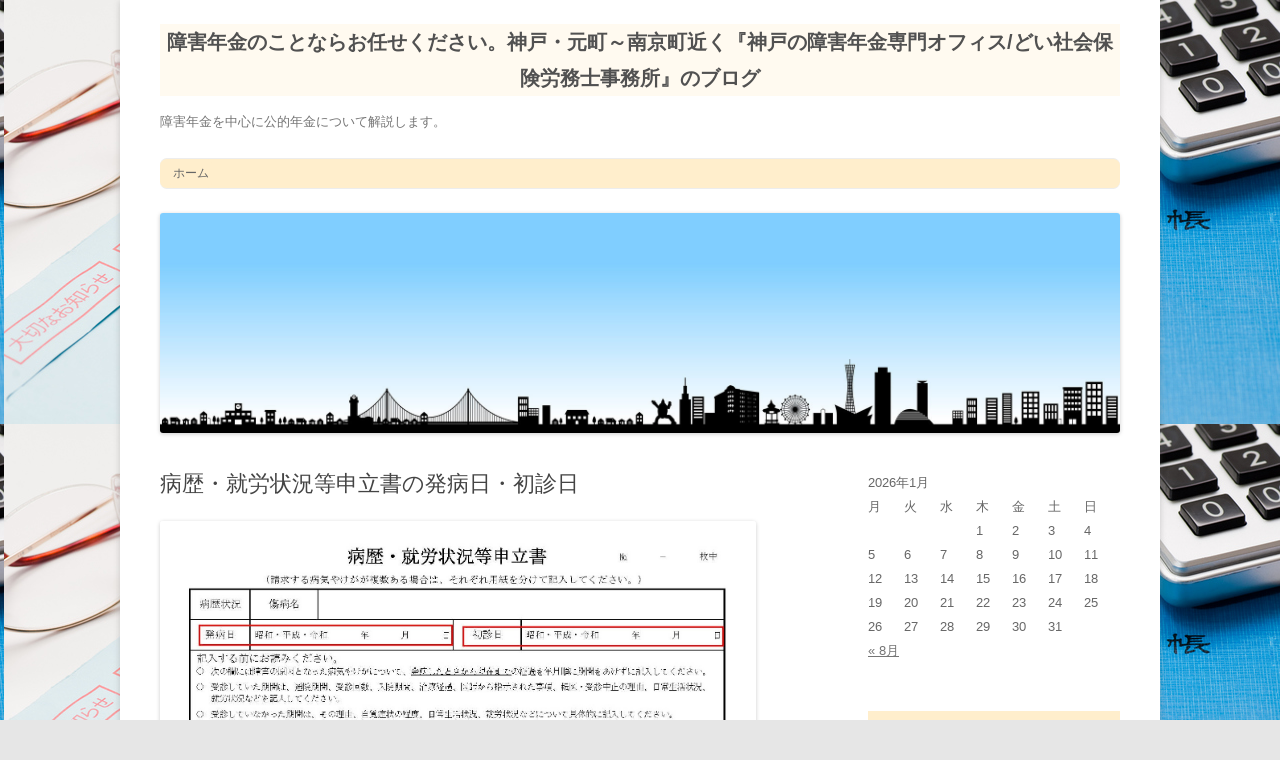

--- FILE ---
content_type: text/html; charset=UTF-8
request_url: https://nenkin-master.jp/blog/?p=36911
body_size: 58357
content:
<!DOCTYPE html>
<!--[if IE 7]>
<html class="ie ie7" dir="ltr" lang="ja" prefix="og: https://ogp.me/ns#">
<![endif]-->
<!--[if IE 8]>
<html class="ie ie8" dir="ltr" lang="ja" prefix="og: https://ogp.me/ns#">
<![endif]-->
<!--[if !(IE 7) | !(IE 8)  ]><!-->
<html dir="ltr" lang="ja" prefix="og: https://ogp.me/ns#">
<!--<![endif]-->
<head>
<meta charset="UTF-8" />	
<meta name="viewport" content="width=device-width, initial-scale=1.0" >
<title>病歴・就労状況等申立書の発病日・初診日 | 障害年金のことならお任せください。神戸・元町～南京町近く『神戸の障害年金専門オフィス/どい社会保険労務士事務所』のブログ</title>
<link rel="profile" href="http://gmpg.org/xfn/11" />
<link rel="pingback" href="https://nenkin-master.jp/blog/xmlrpc.php" />
<!--[if lt IE 9]>
<script src="https://nenkin-master.jp/blog/wp-content/themes/twentytwelve/js/html5.js" type="text/javascript"></script>
<![endif]-->

		<!-- All in One SEO 4.9.3 - aioseo.com -->
	<meta name="description" content="病歴・就労状況等申立書の発病日・初診日の欄には、診断書の②傷病の発生年月日及び ③①のため初めて医師の診療を受" />
	<meta name="robots" content="max-image-preview:large" />
	<meta name="author" content="土居 浩三"/>
	<meta name="keywords" content="発病日,初診日" />
	<link rel="canonical" href="https://nenkin-master.jp/blog/archives/36911" />
	<meta name="generator" content="All in One SEO (AIOSEO) 4.9.3" />
		<meta property="og:locale" content="ja_JP" />
		<meta property="og:site_name" content="障害年金のことならお任せください。神戸・元町～南京町近く『神戸の障害年金専門オフィス/どい社会保険労務士事務所』のブログ / 障害年金を中心に公的年金について解説します。" />
		<meta property="og:type" content="article" />
		<meta property="og:title" content="病歴・就労状況等申立書の発病日・初診日 | 障害年金のことならお任せください。神戸・元町～南京町近く『神戸の障害年金専門オフィス/どい社会保険労務士事務所』のブログ" />
		<meta property="og:description" content="病歴・就労状況等申立書の発病日・初診日の欄には、診断書の②傷病の発生年月日及び ③①のため初めて医師の診療を受" />
		<meta property="og:url" content="https://nenkin-master.jp/blog/archives/36911" />
		<meta property="article:published_time" content="2020-10-14T03:16:40+00:00" />
		<meta property="article:modified_time" content="2020-10-16T04:26:50+00:00" />
		<meta property="article:author" content="https://www.facebook.com/nenkin.master" />
		<meta name="twitter:card" content="summary" />
		<meta name="twitter:title" content="病歴・就労状況等申立書の発病日・初診日 | 障害年金のことならお任せください。神戸・元町～南京町近く『神戸の障害年金専門オフィス/どい社会保険労務士事務所』のブログ" />
		<meta name="twitter:description" content="病歴・就労状況等申立書の発病日・初診日の欄には、診断書の②傷病の発生年月日及び ③①のため初めて医師の診療を受" />
		<meta name="twitter:creator" content="@nenkin_master" />
		<script type="application/ld+json" class="aioseo-schema">
			{"@context":"https:\/\/schema.org","@graph":[{"@type":"Article","@id":"https:\/\/nenkin-master.jp\/blog\/archives\/36911#article","name":"\u75c5\u6b74\u30fb\u5c31\u52b4\u72b6\u6cc1\u7b49\u7533\u7acb\u66f8\u306e\u767a\u75c5\u65e5\u30fb\u521d\u8a3a\u65e5 | \u969c\u5bb3\u5e74\u91d1\u306e\u3053\u3068\u306a\u3089\u304a\u4efb\u305b\u304f\u3060\u3055\u3044\u3002\u795e\u6238\u30fb\u5143\u753a\uff5e\u5357\u4eac\u753a\u8fd1\u304f\u300e\u795e\u6238\u306e\u969c\u5bb3\u5e74\u91d1\u5c02\u9580\u30aa\u30d5\u30a3\u30b9\/\u3069\u3044\u793e\u4f1a\u4fdd\u967a\u52b4\u52d9\u58eb\u4e8b\u52d9\u6240\u300f\u306e\u30d6\u30ed\u30b0","headline":"\u75c5\u6b74\u30fb\u5c31\u52b4\u72b6\u6cc1\u7b49\u7533\u7acb\u66f8\u306e\u767a\u75c5\u65e5\u30fb\u521d\u8a3a\u65e5","author":{"@id":"https:\/\/nenkin-master.jp\/blog\/archives\/author\/nenkin-master#author"},"publisher":{"@id":"https:\/\/nenkin-master.jp\/blog\/#person"},"image":{"@type":"ImageObject","url":"https:\/\/nenkin-master.jp\/blog\/wp-content\/uploads\/2020\/10\/ec1da2cbe9ffb36a505284ec0c51dfea.jpg","@id":"https:\/\/nenkin-master.jp\/blog\/archives\/36911\/#articleImage","width":1481,"height":817,"caption":"\u767a\u75c5\u65e5\u30fb\u521d\u8a3a\u65e5"},"datePublished":"2020-10-14T12:16:40+09:00","dateModified":"2020-10-16T13:26:50+09:00","inLanguage":"ja","mainEntityOfPage":{"@id":"https:\/\/nenkin-master.jp\/blog\/archives\/36911#webpage"},"isPartOf":{"@id":"https:\/\/nenkin-master.jp\/blog\/archives\/36911#webpage"},"articleSection":"\u969c\u5bb3\u5e74\u91d1"},{"@type":"BreadcrumbList","@id":"https:\/\/nenkin-master.jp\/blog\/archives\/36911#breadcrumblist","itemListElement":[{"@type":"ListItem","@id":"https:\/\/nenkin-master.jp\/blog#listItem","position":1,"name":"Home","item":"https:\/\/nenkin-master.jp\/blog","nextItem":{"@type":"ListItem","@id":"https:\/\/nenkin-master.jp\/blog\/archives\/category\/%e9%9a%9c%e5%ae%b3%e5%b9%b4%e9%87%91#listItem","name":"\u969c\u5bb3\u5e74\u91d1"}},{"@type":"ListItem","@id":"https:\/\/nenkin-master.jp\/blog\/archives\/category\/%e9%9a%9c%e5%ae%b3%e5%b9%b4%e9%87%91#listItem","position":2,"name":"\u969c\u5bb3\u5e74\u91d1","item":"https:\/\/nenkin-master.jp\/blog\/archives\/category\/%e9%9a%9c%e5%ae%b3%e5%b9%b4%e9%87%91","nextItem":{"@type":"ListItem","@id":"https:\/\/nenkin-master.jp\/blog\/archives\/36911#listItem","name":"\u75c5\u6b74\u30fb\u5c31\u52b4\u72b6\u6cc1\u7b49\u7533\u7acb\u66f8\u306e\u767a\u75c5\u65e5\u30fb\u521d\u8a3a\u65e5"},"previousItem":{"@type":"ListItem","@id":"https:\/\/nenkin-master.jp\/blog#listItem","name":"Home"}},{"@type":"ListItem","@id":"https:\/\/nenkin-master.jp\/blog\/archives\/36911#listItem","position":3,"name":"\u75c5\u6b74\u30fb\u5c31\u52b4\u72b6\u6cc1\u7b49\u7533\u7acb\u66f8\u306e\u767a\u75c5\u65e5\u30fb\u521d\u8a3a\u65e5","previousItem":{"@type":"ListItem","@id":"https:\/\/nenkin-master.jp\/blog\/archives\/category\/%e9%9a%9c%e5%ae%b3%e5%b9%b4%e9%87%91#listItem","name":"\u969c\u5bb3\u5e74\u91d1"}}]},{"@type":"Person","@id":"https:\/\/nenkin-master.jp\/blog\/#person","name":"\u571f\u5c45 \u6d69\u4e09","image":{"@type":"ImageObject","@id":"https:\/\/nenkin-master.jp\/blog\/archives\/36911#personImage","url":"https:\/\/nenkin-master.jp\/blog\/wp-content\/uploads\/2021\/03\/149_R-144x144.jpg","width":96,"height":96,"caption":"\u571f\u5c45 \u6d69\u4e09"},"sameAs":["https:\/\/www.facebook.com\/nenkin.master","https:\/\/twitter.com\/nenkin_master"]},{"@type":"Person","@id":"https:\/\/nenkin-master.jp\/blog\/archives\/author\/nenkin-master#author","url":"https:\/\/nenkin-master.jp\/blog\/archives\/author\/nenkin-master","name":"\u571f\u5c45 \u6d69\u4e09","image":{"@type":"ImageObject","@id":"https:\/\/nenkin-master.jp\/blog\/archives\/36911#authorImage","url":"https:\/\/nenkin-master.jp\/blog\/wp-content\/uploads\/2021\/03\/149_R-144x144.jpg","width":96,"height":96,"caption":"\u571f\u5c45 \u6d69\u4e09"},"sameAs":["https:\/\/www.facebook.com\/nenkin.master","https:\/\/twitter.com\/nenkin_master"]},{"@type":"WebPage","@id":"https:\/\/nenkin-master.jp\/blog\/archives\/36911#webpage","url":"https:\/\/nenkin-master.jp\/blog\/archives\/36911","name":"\u75c5\u6b74\u30fb\u5c31\u52b4\u72b6\u6cc1\u7b49\u7533\u7acb\u66f8\u306e\u767a\u75c5\u65e5\u30fb\u521d\u8a3a\u65e5 | \u969c\u5bb3\u5e74\u91d1\u306e\u3053\u3068\u306a\u3089\u304a\u4efb\u305b\u304f\u3060\u3055\u3044\u3002\u795e\u6238\u30fb\u5143\u753a\uff5e\u5357\u4eac\u753a\u8fd1\u304f\u300e\u795e\u6238\u306e\u969c\u5bb3\u5e74\u91d1\u5c02\u9580\u30aa\u30d5\u30a3\u30b9\/\u3069\u3044\u793e\u4f1a\u4fdd\u967a\u52b4\u52d9\u58eb\u4e8b\u52d9\u6240\u300f\u306e\u30d6\u30ed\u30b0","description":"\u75c5\u6b74\u30fb\u5c31\u52b4\u72b6\u6cc1\u7b49\u7533\u7acb\u66f8\u306e\u767a\u75c5\u65e5\u30fb\u521d\u8a3a\u65e5\u306e\u6b04\u306b\u306f\u3001\u8a3a\u65ad\u66f8\u306e\u2461\u50b7\u75c5\u306e\u767a\u751f\u5e74\u6708\u65e5\u53ca\u3073 \u2462\u2460\u306e\u305f\u3081\u521d\u3081\u3066\u533b\u5e2b\u306e\u8a3a\u7642\u3092\u53d7","inLanguage":"ja","isPartOf":{"@id":"https:\/\/nenkin-master.jp\/blog\/#website"},"breadcrumb":{"@id":"https:\/\/nenkin-master.jp\/blog\/archives\/36911#breadcrumblist"},"author":{"@id":"https:\/\/nenkin-master.jp\/blog\/archives\/author\/nenkin-master#author"},"creator":{"@id":"https:\/\/nenkin-master.jp\/blog\/archives\/author\/nenkin-master#author"},"datePublished":"2020-10-14T12:16:40+09:00","dateModified":"2020-10-16T13:26:50+09:00"},{"@type":"WebSite","@id":"https:\/\/nenkin-master.jp\/blog\/#website","url":"https:\/\/nenkin-master.jp\/blog\/","name":"\u969c\u5bb3\u5e74\u91d1\u306e\u3053\u3068\u306a\u3089\u304a\u4efb\u305b\u304f\u3060\u3055\u3044\u3002\u795e\u6238\u30fb\u5143\u753a\uff5e\u5357\u4eac\u753a\u8fd1\u304f\u300e\u795e\u6238\u306e\u969c\u5bb3\u5e74\u91d1\u5c02\u9580\u30aa\u30d5\u30a3\u30b9\/\u3069\u3044\u793e\u4f1a\u4fdd\u967a\u52b4\u52d9\u58eb\u4e8b\u52d9\u6240\u300f\u306e\u30d6\u30ed\u30b0","description":"\u969c\u5bb3\u5e74\u91d1\u3092\u4e2d\u5fc3\u306b\u516c\u7684\u5e74\u91d1\u306b\u3064\u3044\u3066\u89e3\u8aac\u3057\u307e\u3059\u3002","inLanguage":"ja","publisher":{"@id":"https:\/\/nenkin-master.jp\/blog\/#person"}}]}
		</script>
		<!-- All in One SEO -->

<link rel='dns-prefetch' href='//static.addtoany.com' />
<link rel="alternate" type="application/rss+xml" title="障害年金のことならお任せください。神戸・元町～南京町近く『神戸の障害年金専門オフィス/どい社会保険労務士事務所』のブログ &raquo; フィード" href="https://nenkin-master.jp/blog/feed" />
<link rel="alternate" type="application/rss+xml" title="障害年金のことならお任せください。神戸・元町～南京町近く『神戸の障害年金専門オフィス/どい社会保険労務士事務所』のブログ &raquo; コメントフィード" href="https://nenkin-master.jp/blog/comments/feed" />
<link rel="alternate" title="oEmbed (JSON)" type="application/json+oembed" href="https://nenkin-master.jp/blog/wp-json/oembed/1.0/embed?url=https%3A%2F%2Fnenkin-master.jp%2Fblog%2Farchives%2F36911" />
<link rel="alternate" title="oEmbed (XML)" type="text/xml+oembed" href="https://nenkin-master.jp/blog/wp-json/oembed/1.0/embed?url=https%3A%2F%2Fnenkin-master.jp%2Fblog%2Farchives%2F36911&#038;format=xml" />
<style id='wp-img-auto-sizes-contain-inline-css' type='text/css'>
img:is([sizes=auto i],[sizes^="auto," i]){contain-intrinsic-size:3000px 1500px}
/*# sourceURL=wp-img-auto-sizes-contain-inline-css */
</style>
<link rel="preload" as="style" href="https://fonts.googleapis.com/css?family=Open+Sans%3A300%2C400%2C500%2C600%2C700%2C800&#038;display=swap&#038;ver=6.9" /><link rel='stylesheet' id='twb-open-sans-css' href='https://fonts.googleapis.com/css?family=Open+Sans%3A300%2C400%2C500%2C600%2C700%2C800&#038;display=swap&#038;ver=6.9' type='text/css' media='print' onload='this.media=&#34;all&#34;' />
<link rel='stylesheet' id='twbbwg-global-css' href='https://nenkin-master.jp/blog/wp-content/uploads/hummingbird-assets/08613971388b9e540eab44d96a2b915f.css' type='text/css' media='all' />
<style id='wp-emoji-styles-inline-css' type='text/css'>

	img.wp-smiley, img.emoji {
		display: inline !important;
		border: none !important;
		box-shadow: none !important;
		height: 1em !important;
		width: 1em !important;
		margin: 0 0.07em !important;
		vertical-align: -0.1em !important;
		background: none !important;
		padding: 0 !important;
	}
/*# sourceURL=wp-emoji-styles-inline-css */
</style>
<link rel='stylesheet' id='wp-block-library-css' href='https://nenkin-master.jp/blog/wp-includes/css/dist/block-library/style.min.css?ver=6.9' type='text/css' media='all' />
<style id='global-styles-inline-css' type='text/css'>
:root{--wp--preset--aspect-ratio--square: 1;--wp--preset--aspect-ratio--4-3: 4/3;--wp--preset--aspect-ratio--3-4: 3/4;--wp--preset--aspect-ratio--3-2: 3/2;--wp--preset--aspect-ratio--2-3: 2/3;--wp--preset--aspect-ratio--16-9: 16/9;--wp--preset--aspect-ratio--9-16: 9/16;--wp--preset--color--black: #000000;--wp--preset--color--cyan-bluish-gray: #abb8c3;--wp--preset--color--white: #fff;--wp--preset--color--pale-pink: #f78da7;--wp--preset--color--vivid-red: #cf2e2e;--wp--preset--color--luminous-vivid-orange: #ff6900;--wp--preset--color--luminous-vivid-amber: #fcb900;--wp--preset--color--light-green-cyan: #7bdcb5;--wp--preset--color--vivid-green-cyan: #00d084;--wp--preset--color--pale-cyan-blue: #8ed1fc;--wp--preset--color--vivid-cyan-blue: #0693e3;--wp--preset--color--vivid-purple: #9b51e0;--wp--preset--color--blue: #21759b;--wp--preset--color--dark-gray: #444;--wp--preset--color--medium-gray: #9f9f9f;--wp--preset--color--light-gray: #e6e6e6;--wp--preset--gradient--vivid-cyan-blue-to-vivid-purple: linear-gradient(135deg,rgb(6,147,227) 0%,rgb(155,81,224) 100%);--wp--preset--gradient--light-green-cyan-to-vivid-green-cyan: linear-gradient(135deg,rgb(122,220,180) 0%,rgb(0,208,130) 100%);--wp--preset--gradient--luminous-vivid-amber-to-luminous-vivid-orange: linear-gradient(135deg,rgb(252,185,0) 0%,rgb(255,105,0) 100%);--wp--preset--gradient--luminous-vivid-orange-to-vivid-red: linear-gradient(135deg,rgb(255,105,0) 0%,rgb(207,46,46) 100%);--wp--preset--gradient--very-light-gray-to-cyan-bluish-gray: linear-gradient(135deg,rgb(238,238,238) 0%,rgb(169,184,195) 100%);--wp--preset--gradient--cool-to-warm-spectrum: linear-gradient(135deg,rgb(74,234,220) 0%,rgb(151,120,209) 20%,rgb(207,42,186) 40%,rgb(238,44,130) 60%,rgb(251,105,98) 80%,rgb(254,248,76) 100%);--wp--preset--gradient--blush-light-purple: linear-gradient(135deg,rgb(255,206,236) 0%,rgb(152,150,240) 100%);--wp--preset--gradient--blush-bordeaux: linear-gradient(135deg,rgb(254,205,165) 0%,rgb(254,45,45) 50%,rgb(107,0,62) 100%);--wp--preset--gradient--luminous-dusk: linear-gradient(135deg,rgb(255,203,112) 0%,rgb(199,81,192) 50%,rgb(65,88,208) 100%);--wp--preset--gradient--pale-ocean: linear-gradient(135deg,rgb(255,245,203) 0%,rgb(182,227,212) 50%,rgb(51,167,181) 100%);--wp--preset--gradient--electric-grass: linear-gradient(135deg,rgb(202,248,128) 0%,rgb(113,206,126) 100%);--wp--preset--gradient--midnight: linear-gradient(135deg,rgb(2,3,129) 0%,rgb(40,116,252) 100%);--wp--preset--font-size--small: 13px;--wp--preset--font-size--medium: 20px;--wp--preset--font-size--large: 36px;--wp--preset--font-size--x-large: 42px;--wp--preset--spacing--20: 0.44rem;--wp--preset--spacing--30: 0.67rem;--wp--preset--spacing--40: 1rem;--wp--preset--spacing--50: 1.5rem;--wp--preset--spacing--60: 2.25rem;--wp--preset--spacing--70: 3.38rem;--wp--preset--spacing--80: 5.06rem;--wp--preset--shadow--natural: 6px 6px 9px rgba(0, 0, 0, 0.2);--wp--preset--shadow--deep: 12px 12px 50px rgba(0, 0, 0, 0.4);--wp--preset--shadow--sharp: 6px 6px 0px rgba(0, 0, 0, 0.2);--wp--preset--shadow--outlined: 6px 6px 0px -3px rgb(255, 255, 255), 6px 6px rgb(0, 0, 0);--wp--preset--shadow--crisp: 6px 6px 0px rgb(0, 0, 0);}:where(.is-layout-flex){gap: 0.5em;}:where(.is-layout-grid){gap: 0.5em;}body .is-layout-flex{display: flex;}.is-layout-flex{flex-wrap: wrap;align-items: center;}.is-layout-flex > :is(*, div){margin: 0;}body .is-layout-grid{display: grid;}.is-layout-grid > :is(*, div){margin: 0;}:where(.wp-block-columns.is-layout-flex){gap: 2em;}:where(.wp-block-columns.is-layout-grid){gap: 2em;}:where(.wp-block-post-template.is-layout-flex){gap: 1.25em;}:where(.wp-block-post-template.is-layout-grid){gap: 1.25em;}.has-black-color{color: var(--wp--preset--color--black) !important;}.has-cyan-bluish-gray-color{color: var(--wp--preset--color--cyan-bluish-gray) !important;}.has-white-color{color: var(--wp--preset--color--white) !important;}.has-pale-pink-color{color: var(--wp--preset--color--pale-pink) !important;}.has-vivid-red-color{color: var(--wp--preset--color--vivid-red) !important;}.has-luminous-vivid-orange-color{color: var(--wp--preset--color--luminous-vivid-orange) !important;}.has-luminous-vivid-amber-color{color: var(--wp--preset--color--luminous-vivid-amber) !important;}.has-light-green-cyan-color{color: var(--wp--preset--color--light-green-cyan) !important;}.has-vivid-green-cyan-color{color: var(--wp--preset--color--vivid-green-cyan) !important;}.has-pale-cyan-blue-color{color: var(--wp--preset--color--pale-cyan-blue) !important;}.has-vivid-cyan-blue-color{color: var(--wp--preset--color--vivid-cyan-blue) !important;}.has-vivid-purple-color{color: var(--wp--preset--color--vivid-purple) !important;}.has-black-background-color{background-color: var(--wp--preset--color--black) !important;}.has-cyan-bluish-gray-background-color{background-color: var(--wp--preset--color--cyan-bluish-gray) !important;}.has-white-background-color{background-color: var(--wp--preset--color--white) !important;}.has-pale-pink-background-color{background-color: var(--wp--preset--color--pale-pink) !important;}.has-vivid-red-background-color{background-color: var(--wp--preset--color--vivid-red) !important;}.has-luminous-vivid-orange-background-color{background-color: var(--wp--preset--color--luminous-vivid-orange) !important;}.has-luminous-vivid-amber-background-color{background-color: var(--wp--preset--color--luminous-vivid-amber) !important;}.has-light-green-cyan-background-color{background-color: var(--wp--preset--color--light-green-cyan) !important;}.has-vivid-green-cyan-background-color{background-color: var(--wp--preset--color--vivid-green-cyan) !important;}.has-pale-cyan-blue-background-color{background-color: var(--wp--preset--color--pale-cyan-blue) !important;}.has-vivid-cyan-blue-background-color{background-color: var(--wp--preset--color--vivid-cyan-blue) !important;}.has-vivid-purple-background-color{background-color: var(--wp--preset--color--vivid-purple) !important;}.has-black-border-color{border-color: var(--wp--preset--color--black) !important;}.has-cyan-bluish-gray-border-color{border-color: var(--wp--preset--color--cyan-bluish-gray) !important;}.has-white-border-color{border-color: var(--wp--preset--color--white) !important;}.has-pale-pink-border-color{border-color: var(--wp--preset--color--pale-pink) !important;}.has-vivid-red-border-color{border-color: var(--wp--preset--color--vivid-red) !important;}.has-luminous-vivid-orange-border-color{border-color: var(--wp--preset--color--luminous-vivid-orange) !important;}.has-luminous-vivid-amber-border-color{border-color: var(--wp--preset--color--luminous-vivid-amber) !important;}.has-light-green-cyan-border-color{border-color: var(--wp--preset--color--light-green-cyan) !important;}.has-vivid-green-cyan-border-color{border-color: var(--wp--preset--color--vivid-green-cyan) !important;}.has-pale-cyan-blue-border-color{border-color: var(--wp--preset--color--pale-cyan-blue) !important;}.has-vivid-cyan-blue-border-color{border-color: var(--wp--preset--color--vivid-cyan-blue) !important;}.has-vivid-purple-border-color{border-color: var(--wp--preset--color--vivid-purple) !important;}.has-vivid-cyan-blue-to-vivid-purple-gradient-background{background: var(--wp--preset--gradient--vivid-cyan-blue-to-vivid-purple) !important;}.has-light-green-cyan-to-vivid-green-cyan-gradient-background{background: var(--wp--preset--gradient--light-green-cyan-to-vivid-green-cyan) !important;}.has-luminous-vivid-amber-to-luminous-vivid-orange-gradient-background{background: var(--wp--preset--gradient--luminous-vivid-amber-to-luminous-vivid-orange) !important;}.has-luminous-vivid-orange-to-vivid-red-gradient-background{background: var(--wp--preset--gradient--luminous-vivid-orange-to-vivid-red) !important;}.has-very-light-gray-to-cyan-bluish-gray-gradient-background{background: var(--wp--preset--gradient--very-light-gray-to-cyan-bluish-gray) !important;}.has-cool-to-warm-spectrum-gradient-background{background: var(--wp--preset--gradient--cool-to-warm-spectrum) !important;}.has-blush-light-purple-gradient-background{background: var(--wp--preset--gradient--blush-light-purple) !important;}.has-blush-bordeaux-gradient-background{background: var(--wp--preset--gradient--blush-bordeaux) !important;}.has-luminous-dusk-gradient-background{background: var(--wp--preset--gradient--luminous-dusk) !important;}.has-pale-ocean-gradient-background{background: var(--wp--preset--gradient--pale-ocean) !important;}.has-electric-grass-gradient-background{background: var(--wp--preset--gradient--electric-grass) !important;}.has-midnight-gradient-background{background: var(--wp--preset--gradient--midnight) !important;}.has-small-font-size{font-size: var(--wp--preset--font-size--small) !important;}.has-medium-font-size{font-size: var(--wp--preset--font-size--medium) !important;}.has-large-font-size{font-size: var(--wp--preset--font-size--large) !important;}.has-x-large-font-size{font-size: var(--wp--preset--font-size--x-large) !important;}
/*# sourceURL=global-styles-inline-css */
</style>

<style id='classic-theme-styles-inline-css' type='text/css'>
/*! This file is auto-generated */
.wp-block-button__link{color:#fff;background-color:#32373c;border-radius:9999px;box-shadow:none;text-decoration:none;padding:calc(.667em + 2px) calc(1.333em + 2px);font-size:1.125em}.wp-block-file__button{background:#32373c;color:#fff;text-decoration:none}
/*# sourceURL=/wp-includes/css/classic-themes.min.css */
</style>
<link rel='stylesheet' id='wphb-1-css' href='https://nenkin-master.jp/blog/wp-content/uploads/hummingbird-assets/f3b2c9ea3a6a8315c7ac033442cd03f3.css' type='text/css' media='all' />
<link rel="preload" as="style" href="https://fonts.googleapis.com/css?family=Ubuntu&#038;subset=greek,latin,greek-ext,vietnamese,cyrillic-ext,latin-ext,cyrillic" /><link rel='stylesheet' id='bwg_googlefonts-css' href='https://fonts.googleapis.com/css?family=Ubuntu&#038;subset=greek,latin,greek-ext,vietnamese,cyrillic-ext,latin-ext,cyrillic' type='text/css' media='print' onload='this.media=&#34;all&#34;' />
<link rel='stylesheet' id='wphb-2-css' href='https://nenkin-master.jp/blog/wp-content/uploads/hummingbird-assets/4639a6d31f2bdeb9da73a0e646d659f9.css' type='text/css' media='all' />
<link rel='stylesheet' id='twentytwelve-style-css' href='https://nenkin-master.jp/blog/wp-content/themes/twentytwelve%281.1%29-child%28A1%29/style.css?ver=20231107' type='text/css' media='all' />
<link rel='stylesheet' id='twentytwelve-block-style-css' href='https://nenkin-master.jp/blog/wp-content/themes/twentytwelve/css/blocks.css?ver=20230213' type='text/css' media='all' />
<link rel='stylesheet' id='fancybox-css' href='https://nenkin-master.jp/blog/wp-content/plugins/easy-fancybox/fancybox/1.5.4/jquery.fancybox.min.css?ver=6.9' type='text/css' media='screen' />
<link rel='stylesheet' id='addtoany-css' href='https://nenkin-master.jp/blog/wp-content/plugins/add-to-any/addtoany.min.css?ver=1.16' type='text/css' media='all' />
<script type="text/javascript" src="https://nenkin-master.jp/blog/wp-content/uploads/hummingbird-assets/247668439dd055314bc9bafd40be6feb.js" id="wphb-3-js"></script>
<script type="text/javascript" id="wphb-4-js-extra">
/* <![CDATA[ */
var bwg_objectsL10n = {"bwg_field_required":"\u30d5\u30a3\u30fc\u30eb\u30c9\u306f\u5fc5\u9808\u3067\u3059\u3002","bwg_mail_validation":"\u3053\u308c\u306f\u6709\u52b9\u306a\u30e1\u30fc\u30eb\u30a2\u30c9\u30ec\u30b9\u3067\u306f\u3042\u308a\u307e\u305b\u3093\u3002","bwg_search_result":"\u691c\u7d22\u306b\u4e00\u81f4\u3059\u308b\u753b\u50cf\u304c\u3042\u308a\u307e\u305b\u3093\u3002","bwg_select_tag":"Select Tag","bwg_order_by":"Order By","bwg_search":"\u691c\u7d22","bwg_show_ecommerce":"Show Ecommerce","bwg_hide_ecommerce":"Hide Ecommerce","bwg_show_comments":"\u30b3\u30e1\u30f3\u30c8\u3092\u8868\u793a","bwg_hide_comments":"\u30b3\u30e1\u30f3\u30c8\u3092\u975e\u8868\u793a\u306b\u3057\u307e\u3059","bwg_restore":"\u5fa9\u5143\u3057\u307e\u3059","bwg_maximize":"\u6700\u5927\u5316\u3057\u307e\u3059","bwg_fullscreen":"\u30d5\u30eb\u30b9\u30af\u30ea\u30fc\u30f3","bwg_exit_fullscreen":"\u30d5\u30eb\u30b9\u30af\u30ea\u30fc\u30f3\u3092\u7d42\u4e86\u3057\u307e\u3059","bwg_search_tag":"SEARCH...","bwg_tag_no_match":"No tags found","bwg_all_tags_selected":"All tags selected","bwg_tags_selected":"tags selected","play":"\u518d\u751f","pause":"\u4e00\u6642\u505c\u6b62\u3057\u307e\u3059","is_pro":"","bwg_play":"\u518d\u751f","bwg_pause":"\u4e00\u6642\u505c\u6b62\u3057\u307e\u3059","bwg_hide_info":"\u60c5\u5831\u3092\u96a0\u3059","bwg_show_info":"\u60c5\u5831\u3092\u8868\u793a\u3057\u307e\u3059","bwg_hide_rating":"Hide rating","bwg_show_rating":"Show rating","ok":"Ok","cancel":"Cancel","select_all":"Select all","lazy_load":"0","lazy_loader":"https://nenkin-master.jp/blog/wp-content/plugins/photo-gallery/images/ajax_loader.png","front_ajax":"0","bwg_tag_see_all":"see all tags","bwg_tag_see_less":"see less tags"};;;var twb = {"nonce":"8406f42bbc","ajax_url":"https://nenkin-master.jp/blog/wp-admin/admin-ajax.php","plugin_url":"https://nenkin-master.jp/blog/wp-content/plugins/photo-gallery/booster","href":"https://nenkin-master.jp/blog/wp-admin/admin.php?page=twbbwg_photo-gallery"};
var twb = {"nonce":"8406f42bbc","ajax_url":"https://nenkin-master.jp/blog/wp-admin/admin-ajax.php","plugin_url":"https://nenkin-master.jp/blog/wp-content/plugins/photo-gallery/booster","href":"https://nenkin-master.jp/blog/wp-admin/admin.php?page=twbbwg_photo-gallery"};
//# sourceURL=wphb-4-js-extra
/* ]]> */
</script>
<script type="text/javascript" id="wphb-4-js-before">
/* <![CDATA[ */
window.a2a_config=window.a2a_config||{};a2a_config.callbacks=[];a2a_config.overlays=[];a2a_config.templates={};a2a_localize = {
	Share: "共有",
	Save: "ブックマーク",
	Subscribe: "購読",
	Email: "メール",
	Bookmark: "ブックマーク",
	ShowAll: "すべて表示する",
	ShowLess: "小さく表示する",
	FindServices: "サービスを探す",
	FindAnyServiceToAddTo: "追加するサービスを今すぐ探す",
	PoweredBy: "Powered by",
	ShareViaEmail: "メールでシェアする",
	SubscribeViaEmail: "メールで購読する",
	BookmarkInYourBrowser: "ブラウザにブックマーク",
	BookmarkInstructions: "このページをブックマークするには、 Ctrl+D または \u2318+D を押下。",
	AddToYourFavorites: "お気に入りに追加",
	SendFromWebOrProgram: "任意のメールアドレスまたはメールプログラムから送信",
	EmailProgram: "メールプログラム",
	More: "詳細&#8230;",
	ThanksForSharing: "共有ありがとうございます !",
	ThanksForFollowing: "フォローありがとうございます !"
};


//# sourceURL=wphb-4-js-before
/* ]]> */
</script>
<script type="text/javascript" src="https://nenkin-master.jp/blog/wp-content/uploads/hummingbird-assets/f97a13082f5cebb4d1c9e5b51971a063.js" id="wphb-4-js"></script>
<script type="text/javascript" src="https://nenkin-master.jp/blog/wp-content/themes/twentytwelve/js/navigation.js?ver=20141205" id="twentytwelve-navigation-js" defer="defer" data-wp-strategy="defer"></script>
<link rel="https://api.w.org/" href="https://nenkin-master.jp/blog/wp-json/" /><link rel="alternate" title="JSON" type="application/json" href="https://nenkin-master.jp/blog/wp-json/wp/v2/posts/36911" /><link rel="EditURI" type="application/rsd+xml" title="RSD" href="https://nenkin-master.jp/blog/xmlrpc.php?rsd" />
<meta name="generator" content="WordPress 6.9" />
<link rel='shortlink' href='https://nenkin-master.jp/blog/?p=36911' />
<style data-context="foundation-flickity-css">/*! Flickity v2.0.2
http://flickity.metafizzy.co
---------------------------------------------- */.flickity-enabled{position:relative}.flickity-enabled:focus{outline:0}.flickity-viewport{overflow:hidden;position:relative;height:100%}.flickity-slider{position:absolute;width:100%;height:100%}.flickity-enabled.is-draggable{-webkit-tap-highlight-color:transparent;tap-highlight-color:transparent;-webkit-user-select:none;-moz-user-select:none;-ms-user-select:none;user-select:none}.flickity-enabled.is-draggable .flickity-viewport{cursor:move;cursor:-webkit-grab;cursor:grab}.flickity-enabled.is-draggable .flickity-viewport.is-pointer-down{cursor:-webkit-grabbing;cursor:grabbing}.flickity-prev-next-button{position:absolute;top:50%;width:44px;height:44px;border:none;border-radius:50%;background:#fff;background:hsla(0,0%,100%,.75);cursor:pointer;-webkit-transform:translateY(-50%);transform:translateY(-50%)}.flickity-prev-next-button:hover{background:#fff}.flickity-prev-next-button:focus{outline:0;box-shadow:0 0 0 5px #09f}.flickity-prev-next-button:active{opacity:.6}.flickity-prev-next-button.previous{left:10px}.flickity-prev-next-button.next{right:10px}.flickity-rtl .flickity-prev-next-button.previous{left:auto;right:10px}.flickity-rtl .flickity-prev-next-button.next{right:auto;left:10px}.flickity-prev-next-button:disabled{opacity:.3;cursor:auto}.flickity-prev-next-button svg{position:absolute;left:20%;top:20%;width:60%;height:60%}.flickity-prev-next-button .arrow{fill:#333}.flickity-page-dots{position:absolute;width:100%;bottom:-25px;padding:0;margin:0;list-style:none;text-align:center;line-height:1}.flickity-rtl .flickity-page-dots{direction:rtl}.flickity-page-dots .dot{display:inline-block;width:10px;height:10px;margin:0 8px;background:#333;border-radius:50%;opacity:.25;cursor:pointer}.flickity-page-dots .dot.is-selected{opacity:1}</style><style data-context="foundation-slideout-css">.slideout-menu{position:fixed;left:0;top:0;bottom:0;right:auto;z-index:0;width:256px;overflow-y:auto;-webkit-overflow-scrolling:touch;display:none}.slideout-menu.pushit-right{left:auto;right:0}.slideout-panel{position:relative;z-index:1;will-change:transform}.slideout-open,.slideout-open .slideout-panel,.slideout-open body{overflow:hidden}.slideout-open .slideout-menu{display:block}.pushit{display:none}</style><style type="text/css">.recentcomments a{display:inline !important;padding:0 !important;margin:0 !important;}</style><style type="text/css" id="custom-background-css">
body.custom-background { background-image: url("https://nenkin-master.jp/blog/wp-content/uploads/2013/04/7799930.jpg"); background-position: right top; background-size: auto; background-repeat: repeat; background-attachment: fixed; }
</style>
	<style>.ios7.web-app-mode.has-fixed header{ background-color: rgba(3,122,221,.88);}</style>	
	<!-- Global site tag (gtag.js) - Google Analytics -->
<script async src="https://www.googletagmanager.com/gtag/js?id=UA-43072041-1"></script>
<script>
  window.dataLayer = window.dataLayer || [];
  function gtag(){dataLayer.push(arguments);}
  gtag('js', new Date());

  gtag('config', 'UA-43072041-1');
</script>

<link rel='stylesheet' id='yarppRelatedCss-css' href='https://nenkin-master.jp/blog/wp-content/uploads/hummingbird-assets/c1b3fbd5b6974d4f9b41ae04de4a01d3.css' type='text/css' media='all' />
</head>

<body class="wp-singular post-template-default single single-post postid-36911 single-format-standard custom-background wp-embed-responsive wp-theme-twentytwelve wp-child-theme-twentytwelve11-childA1 single-author">
<div id="page" class="hfeed site">
	<header id="masthead" class="site-header" role="banner">
		<hgroup>
			<h1 class="site-title"><a href="https://nenkin-master.jp/blog/" title="障害年金のことならお任せください。神戸・元町～南京町近く『神戸の障害年金専門オフィス/どい社会保険労務士事務所』のブログ" rel="home">障害年金のことならお任せください。神戸・元町～南京町近く『神戸の障害年金専門オフィス/どい社会保険労務士事務所』のブログ</a></h1>
			<h2 class="site-description">障害年金を中心に公的年金について解説します。</h2>
		</hgroup>

		<nav id="site-navigation" class="main-navigation" role="navigation">
			<h3 class="menu-toggle">メニュー</h3>
			<a class="assistive-text" href="#content" title="コンテンツへスキップ">コンテンツへスキップ</a>
			<div class="nav-menu"><ul>
<li ><a href="https://nenkin-master.jp/blog/">ホーム</a></li></ul></div>
		</nav><!-- #site-navigation -->

					<a href="https://nenkin-master.jp/blog/"><img src="https://nenkin-master.jp/blog/wp-content/uploads/2022/05/cropped-999169827612.jpg" class="header-image" width="" height="" alt="" /></a>
			</header><!-- #masthead -->

	<div id="main" class="wrapper">
	<div id="primary" class="site-content">
		<div id="content" role="main">

			
				
	<article id="post-36911" class="post-36911 post type-post status-publish format-standard hentry category-8">
				<header class="entry-header">
									<h1 class="entry-title">病歴・就労状況等申立書の発病日・初診日</h1>
						
		</header><!-- .entry-header -->

				<div class="entry-content">
			<p><a href="https://nenkin-master.jp/blog/wp-content/uploads/2020/10/ec1da2cbe9ffb36a505284ec0c51dfea.jpg"><img fetchpriority="high" decoding="async" src="https://nenkin-master.jp/blog/wp-content/uploads/2020/10/ec1da2cbe9ffb36a505284ec0c51dfea.jpg" alt="発病日・初診日" width="1481" height="817" class="aligncenter size-full wp-image-36909" srcset="https://nenkin-master.jp/blog/wp-content/uploads/2020/10/ec1da2cbe9ffb36a505284ec0c51dfea.jpg 1481w, https://nenkin-master.jp/blog/wp-content/uploads/2020/10/ec1da2cbe9ffb36a505284ec0c51dfea-300x165.jpg 300w, https://nenkin-master.jp/blog/wp-content/uploads/2020/10/ec1da2cbe9ffb36a505284ec0c51dfea-1024x565.jpg 1024w, https://nenkin-master.jp/blog/wp-content/uploads/2020/10/ec1da2cbe9ffb36a505284ec0c51dfea-768x424.jpg 768w, https://nenkin-master.jp/blog/wp-content/uploads/2020/10/ec1da2cbe9ffb36a505284ec0c51dfea-624x344.jpg 624w" sizes="(max-width: 1481px) 100vw, 1481px" /></a><br />
病歴・就労状況等申立書の発病日・初診日の欄には、診断書の②傷病の発生年月日及び<br />
③①のため初めて医師の診療を受けた日を記入します。<br />
下の診断書は精神の障害用ですが、他の診断書も②傷病の発生年月日及び③①のため<br />
初めて医師の診療を受けた日という項目は共通です。<br />
<a href="https://nenkin-master.jp/blog/wp-content/uploads/2020/10/f94ebb35a74d0399c3fc9e23264587c5.jpg"><img decoding="async" src="https://nenkin-master.jp/blog/wp-content/uploads/2020/10/f94ebb35a74d0399c3fc9e23264587c5.jpg" alt="診断書の発病日・初診日" width="1587" height="783" class="aligncenter size-full wp-image-36913" srcset="https://nenkin-master.jp/blog/wp-content/uploads/2020/10/f94ebb35a74d0399c3fc9e23264587c5.jpg 1587w, https://nenkin-master.jp/blog/wp-content/uploads/2020/10/f94ebb35a74d0399c3fc9e23264587c5-300x148.jpg 300w, https://nenkin-master.jp/blog/wp-content/uploads/2020/10/f94ebb35a74d0399c3fc9e23264587c5-1024x505.jpg 1024w, https://nenkin-master.jp/blog/wp-content/uploads/2020/10/f94ebb35a74d0399c3fc9e23264587c5-768x379.jpg 768w, https://nenkin-master.jp/blog/wp-content/uploads/2020/10/f94ebb35a74d0399c3fc9e23264587c5-1536x758.jpg 1536w, https://nenkin-master.jp/blog/wp-content/uploads/2020/10/f94ebb35a74d0399c3fc9e23264587c5-624x308.jpg 624w" sizes="(max-width: 1587px) 100vw, 1587px" /></a><br />
初診の医療機関と、診断書作成の医療機関が異なる場合は受診状況等証明書が必要となりますが、発病日・初診日は受診状況等証明書に記載されている日付を記入します。<br />
<a href="https://nenkin-master.jp/blog/wp-content/uploads/2020/10/bebc292b87560ff2a6fd169c22e1a9c3.jpg"><img decoding="async" src="https://nenkin-master.jp/blog/wp-content/uploads/2020/10/bebc292b87560ff2a6fd169c22e1a9c3.jpg" alt="受診状況等証明書の発病日・初診日" width="1601" height="1445" class="aligncenter size-full wp-image-36916" srcset="https://nenkin-master.jp/blog/wp-content/uploads/2020/10/bebc292b87560ff2a6fd169c22e1a9c3.jpg 1601w, https://nenkin-master.jp/blog/wp-content/uploads/2020/10/bebc292b87560ff2a6fd169c22e1a9c3-300x271.jpg 300w, https://nenkin-master.jp/blog/wp-content/uploads/2020/10/bebc292b87560ff2a6fd169c22e1a9c3-1024x924.jpg 1024w, https://nenkin-master.jp/blog/wp-content/uploads/2020/10/bebc292b87560ff2a6fd169c22e1a9c3-768x693.jpg 768w, https://nenkin-master.jp/blog/wp-content/uploads/2020/10/bebc292b87560ff2a6fd169c22e1a9c3-1536x1386.jpg 1536w, https://nenkin-master.jp/blog/wp-content/uploads/2020/10/bebc292b87560ff2a6fd169c22e1a9c3-624x563.jpg 624w" sizes="(max-width: 1601px) 100vw, 1601px" /></a><br />
受診状況等証明書と診断書の発病日・初診日に相違がある場合、診断書作成医に受診状況等証明書を示し、訂正をお願いします。<br />
もし、事後重症請求で訂正をお願いする時間が取れない等、時間の制約がある場合はそのまま提出しても、まず、大丈夫です。<br />
しかしながら、そのような事態を招かないためにも受診状況等証明書が必要な場合には、<br />
先ず、初診と思われる医療機関に受診状況等証明書の作成を依頼し<br />
出来上がった受診状況等証明書を持参して、診断書の作成を依頼するようにしたほうが<br />
良いと思います。</p>
<fieldset style="border-style: dotted ; border-width: 1px;padding: 10px 20px 0px 20px;background-color:#e3f2fb ;border-radius: 10px;box-shadow: 5px 5px 5px #AAA;">
<legend style="font-weight: bold; color: #ff0000;">■お問い合わせ先■</legend>
<p><span style="font-weight: bold;">神戸の障害年金専門オフィス/どい社会保険労務士事務所</span><br />
<a href="https://nenkin-master.jp/blog/wp-content/uploads/2013/04/DSC00186.jpg"><img decoding="async" src="https://nenkin-master.jp/blog/wp-content/uploads/2013/04/DSC00186.jpg"width="220" height="294" alt="" title="事務所外観" class="alignright size-full "></a><br />
〒650-0024<br />
神戸市中央区海岸通3−1−1　KCCビル4F<br />
TEL：<a href="tel:0120486400">0120-4864-00</a><br />
フリーダイヤル　シャロウシ　まで<br />
社会保険労務士　土居　浩三<br />
<span style="color: #ff0000;">不在時は転送されますが、電話に出ることが</span><br />
<span style="color: #ff0000;">出来ない場合、留守番電話になります。</span><br />
<span style="color: #ff0000;">恐れ入りますが、<br />メッセージを残していただければ、<br />こちらからご連絡させていただきます。</span><br />
<span style="color: #0000ff;"><a href="https://nenkin-master.jp/smartphone/contact.html">こちらをクリック（タップ）</span></a>すると<br />お問い合わせフォームをご利用いただけます。<br />
<br />
神戸の障害年金専門オフィス/どい社会保険労務士事務所へは下記のロゴをクリック（タップ）してください。<br />
<a href="https://nenkin-master.jp"></p>
<div align="center"><img decoding="async" src="https://nenkin-master.jp/blog/logo-3" alt="神戸の障害年金専門オフィス/どい社会保険労務士事務所" title="神戸の障害年金専門オフィス/どい社会保険労務士事務所へはこちらをクリック（タップ）"></div>
<p></a></fieldset>
<div class="addtoany_share_save_container addtoany_content addtoany_content_bottom"><div class="a2a_kit a2a_kit_size_32 addtoany_list" data-a2a-url="https://nenkin-master.jp/blog/archives/36911" data-a2a-title="病歴・就労状況等申立書の発病日・初診日"><a class="a2a_button_facebook" href="https://www.addtoany.com/add_to/facebook?linkurl=https%3A%2F%2Fnenkin-master.jp%2Fblog%2Farchives%2F36911&amp;linkname=%E7%97%85%E6%AD%B4%E3%83%BB%E5%B0%B1%E5%8A%B4%E7%8A%B6%E6%B3%81%E7%AD%89%E7%94%B3%E7%AB%8B%E6%9B%B8%E3%81%AE%E7%99%BA%E7%97%85%E6%97%A5%E3%83%BB%E5%88%9D%E8%A8%BA%E6%97%A5" title="Facebook" rel="nofollow noopener" target="_blank"></a><a class="a2a_button_twitter" href="https://www.addtoany.com/add_to/twitter?linkurl=https%3A%2F%2Fnenkin-master.jp%2Fblog%2Farchives%2F36911&amp;linkname=%E7%97%85%E6%AD%B4%E3%83%BB%E5%B0%B1%E5%8A%B4%E7%8A%B6%E6%B3%81%E7%AD%89%E7%94%B3%E7%AB%8B%E6%9B%B8%E3%81%AE%E7%99%BA%E7%97%85%E6%97%A5%E3%83%BB%E5%88%9D%E8%A8%BA%E6%97%A5" title="Twitter" rel="nofollow noopener" target="_blank"></a><a class="a2a_dd addtoany_share_save addtoany_share" href="https://www.addtoany.com/share"></a></div></div><div class='yarpp yarpp-related yarpp-related-website yarpp-related-none yarpp-template-list'>
<p>No related posts.</p>
</div>
					</div><!-- .entry-content -->
		
		<footer class="entry-meta">
			カテゴリー: <a href="https://nenkin-master.jp/blog/archives/category/%e9%9a%9c%e5%ae%b3%e5%b9%b4%e9%87%91" rel="category tag">障害年金</a> | 投稿日: <a href="https://nenkin-master.jp/blog/archives/36911" title="12:16 PM" rel="bookmark"><time class="entry-date" datetime="2020-10-14T12:16:40+09:00">2020年10月14日</time></a> | <span class="by-author">投稿者: <span class="author vcard"><a class="url fn n" href="https://nenkin-master.jp/blog/archives/author/nenkin-master" title="土居 浩三 の投稿をすべて表示" rel="author">土居 浩三</a></span></span>						　　　　　　　　　　　　　　		</footer><!-- .entry-meta -->
	</article><!-- #post -->

				<nav class="nav-single">
					<h3 class="assistive-text">投稿ナビゲーション</h3>
					<span class="nav-previous"><a href="https://nenkin-master.jp/blog/archives/36322" rel="prev"><span class="meta-nav">&larr;</span> 病歴・就労状況等申立書の傷病名</a></span>
					<span class="nav-next"><a href="https://nenkin-master.jp/blog/archives/37175" rel="next">病歴・就労状況等申立書の期間 <span class="meta-nav">&rarr;</span></a></span>
				</nav><!-- .nav-single -->

				
<div id="comments" class="comments-area">

	
	
	
</div><!-- #comments .comments-area -->

			
		</div><!-- #content -->
	</div><!-- #primary -->


			<div id="secondary" class="widget-area" role="complementary">
			<aside id="calendar-2" class="widget widget_calendar"><div id="calendar_wrap" class="calendar_wrap"><table id="wp-calendar" class="wp-calendar-table">
	<caption>2026年1月</caption>
	<thead>
	<tr>
		<th scope="col" aria-label="月曜日">月</th>
		<th scope="col" aria-label="火曜日">火</th>
		<th scope="col" aria-label="水曜日">水</th>
		<th scope="col" aria-label="木曜日">木</th>
		<th scope="col" aria-label="金曜日">金</th>
		<th scope="col" aria-label="土曜日">土</th>
		<th scope="col" aria-label="日曜日">日</th>
	</tr>
	</thead>
	<tbody>
	<tr>
		<td colspan="3" class="pad">&nbsp;</td><td>1</td><td>2</td><td>3</td><td>4</td>
	</tr>
	<tr>
		<td>5</td><td>6</td><td>7</td><td>8</td><td>9</td><td>10</td><td>11</td>
	</tr>
	<tr>
		<td>12</td><td>13</td><td>14</td><td id="today">15</td><td>16</td><td>17</td><td>18</td>
	</tr>
	<tr>
		<td>19</td><td>20</td><td>21</td><td>22</td><td>23</td><td>24</td><td>25</td>
	</tr>
	<tr>
		<td>26</td><td>27</td><td>28</td><td>29</td><td>30</td><td>31</td>
		<td class="pad" colspan="1">&nbsp;</td>
	</tr>
	</tbody>
	</table><nav aria-label="前と次の月" class="wp-calendar-nav">
		<span class="wp-calendar-nav-prev"><a href="https://nenkin-master.jp/blog/archives/date/2022/08">&laquo; 8月</a></span>
		<span class="pad">&nbsp;</span>
		<span class="wp-calendar-nav-next">&nbsp;</span>
	</nav></div></aside><aside id="categories-2" class="widget widget_categories"><h3 class="widget-title">カテゴリー</h3>
			<ul>
					<li class="cat-item cat-item-2"><a href="https://nenkin-master.jp/blog/archives/category/%e3%81%8a%e7%9f%a5%e3%82%89%e3%81%9b">お知らせ</a>
</li>
	<li class="cat-item cat-item-7"><a href="https://nenkin-master.jp/blog/archives/category/%e5%b9%b4%e9%87%91%e5%85%a8%e8%88%ac">年金全般</a>
</li>
	<li class="cat-item cat-item-3"><a href="https://nenkin-master.jp/blog/archives/category/%e8%80%81%e9%bd%a2%e5%b9%b4%e9%87%91">老齢年金</a>
</li>
	<li class="cat-item cat-item-6"><a href="https://nenkin-master.jp/blog/archives/category/%e9%81%ba%e6%97%8f%e5%b9%b4%e9%87%91">遺族年金</a>
</li>
	<li class="cat-item cat-item-8"><a href="https://nenkin-master.jp/blog/archives/category/%e9%9a%9c%e5%ae%b3%e5%b9%b4%e9%87%91">障害年金</a>
</li>
			</ul>

			</aside><aside id="search-2" class="widget widget_search"><form role="search" method="get" id="searchform" class="searchform" action="https://nenkin-master.jp/blog/">
				<div>
					<label class="screen-reader-text" for="s">検索:</label>
					<input type="text" value="" name="s" id="s" />
					<input type="submit" id="searchsubmit" value="検索" />
				</div>
			</form></aside>
		<aside id="recent-posts-2" class="widget widget_recent_entries">
		<h3 class="widget-title">最近の投稿</h3>
		<ul>
											<li>
					<a href="https://nenkin-master.jp/blog/archives/158581">60歳以降に初診日がある場合に注意していただきたいこと</a>
									</li>
											<li>
					<a href="https://nenkin-master.jp/blog/archives/132945">全国対応いたします。</a>
									</li>
											<li>
					<a href="https://nenkin-master.jp/blog/archives/101665">通知書等の送付先を変更したいとき</a>
									</li>
											<li>
					<a href="https://nenkin-master.jp/blog/archives/80280">眼の障害における改正後の認定基準</a>
									</li>
											<li>
					<a href="https://nenkin-master.jp/blog/archives/80251">『眼の障害』の認定基準の一部改正</a>
									</li>
					</ul>

		</aside><aside id="recent-comments-2" class="widget widget_recent_comments"><h3 class="widget-title">最近のコメント</h3><ul id="recentcomments"></ul></aside><aside id="archives-2" class="widget widget_archive"><h3 class="widget-title">アーカイブ</h3>
			<ul>
					<li><a href='https://nenkin-master.jp/blog/archives/date/2022/08'>2022年8月</a></li>
	<li><a href='https://nenkin-master.jp/blog/archives/date/2022/06'>2022年6月</a></li>
	<li><a href='https://nenkin-master.jp/blog/archives/date/2022/02'>2022年2月</a></li>
	<li><a href='https://nenkin-master.jp/blog/archives/date/2021/11'>2021年11月</a></li>
	<li><a href='https://nenkin-master.jp/blog/archives/date/2020/10'>2020年10月</a></li>
	<li><a href='https://nenkin-master.jp/blog/archives/date/2020/08'>2020年8月</a></li>
	<li><a href='https://nenkin-master.jp/blog/archives/date/2018/02'>2018年2月</a></li>
	<li><a href='https://nenkin-master.jp/blog/archives/date/2017/04'>2017年4月</a></li>
	<li><a href='https://nenkin-master.jp/blog/archives/date/2016/12'>2016年12月</a></li>
	<li><a href='https://nenkin-master.jp/blog/archives/date/2015/03'>2015年3月</a></li>
	<li><a href='https://nenkin-master.jp/blog/archives/date/2015/02'>2015年2月</a></li>
	<li><a href='https://nenkin-master.jp/blog/archives/date/2015/01'>2015年1月</a></li>
	<li><a href='https://nenkin-master.jp/blog/archives/date/2014/12'>2014年12月</a></li>
	<li><a href='https://nenkin-master.jp/blog/archives/date/2013/12'>2013年12月</a></li>
	<li><a href='https://nenkin-master.jp/blog/archives/date/2013/11'>2013年11月</a></li>
	<li><a href='https://nenkin-master.jp/blog/archives/date/2013/09'>2013年9月</a></li>
	<li><a href='https://nenkin-master.jp/blog/archives/date/2013/07'>2013年7月</a></li>
			</ul>

			</aside><aside id="akismet_widget-2" class="widget widget_akismet_widget">
		<style>
			.a-stats {
				--akismet-color-mid-green: #357b49;
				--akismet-color-white: #fff;
				--akismet-color-light-grey: #f6f7f7;

				max-width: 350px;
				width: auto;
			}

			.a-stats * {
				all: unset;
				box-sizing: border-box;
			}

			.a-stats strong {
				font-weight: 600;
			}

			.a-stats a.a-stats__link,
			.a-stats a.a-stats__link:visited,
			.a-stats a.a-stats__link:active {
				background: var(--akismet-color-mid-green);
				border: none;
				box-shadow: none;
				border-radius: 8px;
				color: var(--akismet-color-white);
				cursor: pointer;
				display: block;
				font-family: -apple-system, BlinkMacSystemFont, 'Segoe UI', 'Roboto', 'Oxygen-Sans', 'Ubuntu', 'Cantarell', 'Helvetica Neue', sans-serif;
				font-weight: 500;
				padding: 12px;
				text-align: center;
				text-decoration: none;
				transition: all 0.2s ease;
			}

			/* Extra specificity to deal with TwentyTwentyOne focus style */
			.widget .a-stats a.a-stats__link:focus {
				background: var(--akismet-color-mid-green);
				color: var(--akismet-color-white);
				text-decoration: none;
			}

			.a-stats a.a-stats__link:hover {
				filter: brightness(110%);
				box-shadow: 0 4px 12px rgba(0, 0, 0, 0.06), 0 0 2px rgba(0, 0, 0, 0.16);
			}

			.a-stats .count {
				color: var(--akismet-color-white);
				display: block;
				font-size: 1.5em;
				line-height: 1.4;
				padding: 0 13px;
				white-space: nowrap;
			}
		</style>

		<div class="a-stats">
			<a href="https://akismet.com?utm_source=akismet_plugin&amp;utm_campaign=plugin_static_link&amp;utm_medium=in_plugin&amp;utm_content=widget_stats" class="a-stats__link" target="_blank" rel="noopener" style="background-color: var(--akismet-color-mid-green); color: var(--akismet-color-white);">
				<strong class="count">32,332件のスパム</strong>が <strong>Akismet</strong> によってブロックされました			</a>
		</div>

		</aside>		</div><!-- #secondary -->
	﻿	</div><!-- #main .wrapper -->
	<footer id="colophon" role="contentinfo">
		<div class="site-info">
			Copyright &#169; 2026 
<a href="https://nenkin-master.jp/blog">障害年金のことならお任せください。神戸・元町～南京町近く『神戸の障害年金専門オフィス/どい社会保険労務士事務所』のブログ</a>　
｜　<a href="https://nenkin-master.jp/blog/wp-login.php">STAFF ONLY</a>
		</div><!-- .site-info -->
	</footer><!-- #colophon -->
</div><!-- #page -->

<script type="speculationrules">
{"prefetch":[{"source":"document","where":{"and":[{"href_matches":"/blog/*"},{"not":{"href_matches":["/blog/wp-*.php","/blog/wp-admin/*","/blog/wp-content/uploads/*","/blog/wp-content/*","/blog/wp-content/plugins/*","/blog/wp-content/themes/twentytwelve%281.1%29-child%28A1%29/*","/blog/wp-content/themes/twentytwelve/*","/blog/*\\?(.+)"]}},{"not":{"selector_matches":"a[rel~=\"nofollow\"]"}},{"not":{"selector_matches":".no-prefetch, .no-prefetch a"}}]},"eagerness":"conservative"}]}
</script>
<!-- Powered by WPtouch: 4.3.62 --><script type="text/javascript" id="ppress-frontend-script-js-extra">
/* <![CDATA[ */
var pp_ajax_form = {"ajaxurl":"https://nenkin-master.jp/blog/wp-admin/admin-ajax.php","confirm_delete":"Are you sure?","deleting_text":"Deleting...","deleting_error":"An error occurred. Please try again.","nonce":"6230bb8d3c","disable_ajax_form":"false","is_checkout":"0","is_checkout_tax_enabled":"0","is_checkout_autoscroll_enabled":"true"};
//# sourceURL=ppress-frontend-script-js-extra
/* ]]> */
</script>
<script type="text/javascript" src="https://nenkin-master.jp/blog/wp-content/plugins/wp-user-avatar/assets/js/frontend.min.js?ver=4.16.8" id="ppress-frontend-script-js"></script>
<script type="text/javascript" id="wphb-5-js-extra">
/* <![CDATA[ */
var efb_i18n = {"close":"Close","next":"Next","prev":"Previous","startSlideshow":"Start slideshow","toggleSize":"Toggle size"};
//# sourceURL=wphb-5-js-extra
/* ]]> */
</script>
<script type="text/javascript" src="https://nenkin-master.jp/blog/wp-content/uploads/hummingbird-assets/c1d8090624862e49bd5f12172006585e.js" id="wphb-5-js"></script>
<script type="text/javascript" id="wphb-5-js-after">
/* <![CDATA[ */
var fb_timeout, fb_opts={'autoScale':true,'showCloseButton':true,'margin':20,'pixelRatio':'false','centerOnScroll':false,'enableEscapeButton':true,'overlayShow':true,'hideOnOverlayClick':true,'minVpHeight':320,'disableCoreLightbox':'true','enableBlockControls':'true','fancybox_openBlockControls':'true' };
if(typeof easy_fancybox_handler==='undefined'){
var easy_fancybox_handler=function(){
jQuery([".nolightbox","a.wp-block-file__button","a.pin-it-button","a[href*='pinterest.com\/pin\/create']","a[href*='facebook.com\/share']","a[href*='twitter.com\/share']"].join(',')).addClass('nofancybox');
jQuery('a.fancybox-close').on('click',function(e){e.preventDefault();jQuery.fancybox.close()});
/* IMG */
						var unlinkedImageBlocks=jQuery(".wp-block-image > img:not(.nofancybox,figure.nofancybox>img)");
						unlinkedImageBlocks.wrap(function() {
							var href = jQuery( this ).attr( "src" );
							return "<a href='" + href + "'></a>";
						});
var fb_IMG_select=jQuery('a[href*=".jpg" i]:not(.nofancybox,li.nofancybox>a,figure.nofancybox>a),area[href*=".jpg" i]:not(.nofancybox),a[href*=".jpeg" i]:not(.nofancybox,li.nofancybox>a,figure.nofancybox>a),area[href*=".jpeg" i]:not(.nofancybox),a[href*=".png" i]:not(.nofancybox,li.nofancybox>a,figure.nofancybox>a),area[href*=".png" i]:not(.nofancybox),a[href*=".webp" i]:not(.nofancybox,li.nofancybox>a,figure.nofancybox>a),area[href*=".webp" i]:not(.nofancybox)');
fb_IMG_select.addClass('fancybox image');
var fb_IMG_sections=jQuery('.gallery,.wp-block-gallery,.tiled-gallery,.wp-block-jetpack-tiled-gallery,.ngg-galleryoverview,.ngg-imagebrowser,.nextgen_pro_blog_gallery,.nextgen_pro_film,.nextgen_pro_horizontal_filmstrip,.ngg-pro-masonry-wrapper,.ngg-pro-mosaic-container,.nextgen_pro_sidescroll,.nextgen_pro_slideshow,.nextgen_pro_thumbnail_grid,.tiled-gallery');
fb_IMG_sections.each(function(){jQuery(this).find(fb_IMG_select).attr('rel','gallery-'+fb_IMG_sections.index(this));});
jQuery('a.fancybox,area.fancybox,.fancybox>a').each(function(){jQuery(this).fancybox(jQuery.extend(true,{},fb_opts,{'transition':'elastic','transitionIn':'elastic','easingIn':'easeOutBack','transitionOut':'elastic','easingOut':'easeInBack','opacity':false,'hideOnContentClick':false,'titleShow':true,'titlePosition':'over','titleFromAlt':true,'showNavArrows':true,'enableKeyboardNav':true,'cyclic':false,'mouseWheel':'false'}))});
/* Inline */
jQuery('a.fancybox-inline,area.fancybox-inline,.fancybox-inline>a').each(function(){jQuery(this).fancybox(jQuery.extend(true,{},fb_opts,{'type':'inline','autoDimensions':true,'scrolling':'auto','easingIn':'easeOutBack','opacity':false,'hideOnContentClick':false,'titleShow':false}))});
/* PDF */
jQuery('a[href*=".pdf" i],area[href*=".pdf" i]').not('.nofancybox,li.nofancybox>a').addClass('fancybox-pdf');
jQuery('a.fancybox-pdf,area.fancybox-pdf,.fancybox-pdf>a').each(function(){jQuery(this).fancybox(jQuery.extend(true,{},fb_opts,{'type':'iframe','onStart':function(a,i,o){o.type='pdf';},'width':'90%','height':'90%','padding':10,'titleShow':false,'titlePosition':'float','titleFromAlt':true,'autoDimensions':false,'scrolling':'no'}))});
};};
jQuery(easy_fancybox_handler);jQuery(document).on('post-load',easy_fancybox_handler);

//# sourceURL=wphb-5-js-after
/* ]]> */
</script>
<script id="wp-emoji-settings" type="application/json">
{"baseUrl":"https://s.w.org/images/core/emoji/17.0.2/72x72/","ext":".png","svgUrl":"https://s.w.org/images/core/emoji/17.0.2/svg/","svgExt":".svg","source":{"concatemoji":"https://nenkin-master.jp/blog/wp-includes/js/wp-emoji-release.min.js?ver=6.9"}}
</script>
<script type="module">
/* <![CDATA[ */
/*! This file is auto-generated */
const a=JSON.parse(document.getElementById("wp-emoji-settings").textContent),o=(window._wpemojiSettings=a,"wpEmojiSettingsSupports"),s=["flag","emoji"];function i(e){try{var t={supportTests:e,timestamp:(new Date).valueOf()};sessionStorage.setItem(o,JSON.stringify(t))}catch(e){}}function c(e,t,n){e.clearRect(0,0,e.canvas.width,e.canvas.height),e.fillText(t,0,0);t=new Uint32Array(e.getImageData(0,0,e.canvas.width,e.canvas.height).data);e.clearRect(0,0,e.canvas.width,e.canvas.height),e.fillText(n,0,0);const a=new Uint32Array(e.getImageData(0,0,e.canvas.width,e.canvas.height).data);return t.every((e,t)=>e===a[t])}function p(e,t){e.clearRect(0,0,e.canvas.width,e.canvas.height),e.fillText(t,0,0);var n=e.getImageData(16,16,1,1);for(let e=0;e<n.data.length;e++)if(0!==n.data[e])return!1;return!0}function u(e,t,n,a){switch(t){case"flag":return n(e,"\ud83c\udff3\ufe0f\u200d\u26a7\ufe0f","\ud83c\udff3\ufe0f\u200b\u26a7\ufe0f")?!1:!n(e,"\ud83c\udde8\ud83c\uddf6","\ud83c\udde8\u200b\ud83c\uddf6")&&!n(e,"\ud83c\udff4\udb40\udc67\udb40\udc62\udb40\udc65\udb40\udc6e\udb40\udc67\udb40\udc7f","\ud83c\udff4\u200b\udb40\udc67\u200b\udb40\udc62\u200b\udb40\udc65\u200b\udb40\udc6e\u200b\udb40\udc67\u200b\udb40\udc7f");case"emoji":return!a(e,"\ud83e\u1fac8")}return!1}function f(e,t,n,a){let r;const o=(r="undefined"!=typeof WorkerGlobalScope&&self instanceof WorkerGlobalScope?new OffscreenCanvas(300,150):document.createElement("canvas")).getContext("2d",{willReadFrequently:!0}),s=(o.textBaseline="top",o.font="600 32px Arial",{});return e.forEach(e=>{s[e]=t(o,e,n,a)}),s}function r(e){var t=document.createElement("script");t.src=e,t.defer=!0,document.head.appendChild(t)}a.supports={everything:!0,everythingExceptFlag:!0},new Promise(t=>{let n=function(){try{var e=JSON.parse(sessionStorage.getItem(o));if("object"==typeof e&&"number"==typeof e.timestamp&&(new Date).valueOf()<e.timestamp+604800&&"object"==typeof e.supportTests)return e.supportTests}catch(e){}return null}();if(!n){if("undefined"!=typeof Worker&&"undefined"!=typeof OffscreenCanvas&&"undefined"!=typeof URL&&URL.createObjectURL&&"undefined"!=typeof Blob)try{var e="postMessage("+f.toString()+"("+[JSON.stringify(s),u.toString(),c.toString(),p.toString()].join(",")+"));",a=new Blob([e],{type:"text/javascript"});const r=new Worker(URL.createObjectURL(a),{name:"wpTestEmojiSupports"});return void(r.onmessage=e=>{i(n=e.data),r.terminate(),t(n)})}catch(e){}i(n=f(s,u,c,p))}t(n)}).then(e=>{for(const n in e)a.supports[n]=e[n],a.supports.everything=a.supports.everything&&a.supports[n],"flag"!==n&&(a.supports.everythingExceptFlag=a.supports.everythingExceptFlag&&a.supports[n]);var t;a.supports.everythingExceptFlag=a.supports.everythingExceptFlag&&!a.supports.flag,a.supports.everything||((t=a.source||{}).concatemoji?r(t.concatemoji):t.wpemoji&&t.twemoji&&(r(t.twemoji),r(t.wpemoji)))});
//# sourceURL=https://nenkin-master.jp/blog/wp-includes/js/wp-emoji-loader.min.js
/* ]]> */
</script>
</body>
</html>

--- FILE ---
content_type: text/css
request_url: https://nenkin-master.jp/blog/wp-content/themes/twentytwelve%281.1%29-child%28A1%29/style.css?ver=20231107
body_size: 8249
content:
/*
Theme Name: twentytwelve(1.1)-child(A1)
Theme URI: http://nenkin-master.jp/blog/
Author: Kozo
Author URI: http://nenkin-master.jp/blog/
Description: Child theme for TwentyTwelve Version 1.1
Template: twentytwelve
Version: A1
*/

@import url('../twentytwelve/style.css');

/*
ウィジェットタイトル等の文字サイズ、文字色、背景色を変更
*/
	 
/* Small headers */
.archive-title,
.page-title,
.widget-title,
.comment-content th {
    font-size: 14px;
    font-size: 1rem;
    line-height: 2.181818182;
    font-weight: bold;
    text-transform: uppercase;
    color: #111;
    background-color: #ffeecc;
    padding: 5px 75px;
}
/*
最上部と最下部の隙間を消す
*/
	 
body .site {
  margin-top: 0rem;
  margin-bottom: 0rem;
}

/* Header */
.site-header {
	padding: 24px 0;
	padding: 1.714285714rem 0;        
}
.site-header h1,
.site-header h2 {
	text-align: center;
}
.site-header h1 a,
.site-header h2 a {
	color: #515151;
	display:　inline-block;
	text-decoration: none;
}
.site-header h1 a:hover,
.site-header h2 a:hover {
	color: #21759b;
}
.site-header h1 {
	font-size: 20px;
	font-size: 1.428571142rem;
	line-height: 1.285714286;
	margin-bottom: 14px;
	margin-bottom: 1rem;
        background: #fffaf0;
}
.site-header h2 {
	font-weight: normal;
	font-size: 13px;
	font-size: 0.928571241rem;
	line-height: 1.846153846;
	color: #757575;
}
.header-image {
	margin-top: 24px;
	margin-top: 1.714285714rem;
}
/* Body, links, basics */
html {
	font-size: 87.5%;
}
body {
	font-size: 14px;
	font-size: 1rem;
	font-family: "メイリオ", Meiryo, "Hiragino Kaku Gothic Pro", "ヒラギノ角ゴ Pro W3", "ＭＳ Ｐゴシック", "Lucida Grande", "Lucida Sans Unicode", Arial, Verdana, sans-serif;
	text-rendering: optimizeLegibility;
	color: #444;
}
body.custom-font-enabled {
	font-family: "メイリオ", Meiryo, "Hiragino Kaku Gothic Pro", "ヒラギノ角ゴ Pro W3", "ＭＳ Ｐゴシック", "Lucida Grande", "Lucida Sans Unicode", Arial, Verdana, sans-serif;
}

/* Minimum width of 960 pixels. */
@media screen and (min-width: 960px) {
    .author-avatar {
        float: left;
        margin-top: 8px;
        margin-top: 0.571428571rem;
    }
    .author-description {
        float: right;
        width: 80%;
    }
    .site {
        margin: 0 auto;
        max-width: 960px;
        max-width: 68.57142852rem;
        overflow: hidden;
    }
    .site-content {
        float: left;
        /***width: 65.104166667%;***/
        margin: 12px -364px 0 0;
        margin: 0.857142857rem -26rem 0 0;
        width: 100%;
        z-index: 0;
    }
    #content{
        margin: 0 364px 0 0;
        margin: 0 26rem 0 0;    
    }
    body.template-front-page .site-content,
    body.single-attachment .site-content,
    body.full-width .site-content {
        width: 100%;
    }
    .widget-area {
        float: right;
        /***width: 26.041666667%;***/
        margin: /**24px**/12px 0 0 0;
        margin: /**1.714285714**/0.857142857rem 0 0 0;
        width:252px;        
        width:18rem;
        z-index: 1;    
        position: relative;
     }
    .site-header h1,
    .site-header h2 {
        text-align: left;
    }
    .site-header h1 {
        font-size: 20px;
        font-size: 1.428571142rem;
        line-height: 1.846153846;
        text-align: center;
    }

    .main-navigation ul.nav-menu,
    .main-navigation div.nav-menu > ul,
    .main-navigation ul.nav-menu.toggled-on,
    .main-navigation div.nav-menu > ul.toggled-on {
        border-bottom: 1px solid #ededed;
        border-top: 1px solid #ededed;
        display: inline-block !important;
        text-align: left;
        width: 100%;
        background:#ffeecc;
        -moz-border-radius:7px;
        -webkit-border-radius:7px;
        -khtml-border-radius:7px;
        border-radius:7px;
        -moz-border-radius:0.5rem;
        -webkit-border-radius:0.5rem;
        -khtml-border-radius:0.5rem;
        border-radius:0.5rem;
 
    }
    /***.main-navigation ul {
        margin:7px  0;
        margin:0.5rem  0;
        text-indent: 0;
    }**/
    .main-navigation li a,
    .main-navigation li,
    .main-navigation ul.nav-menu.toggled-on li a,
    .main-navigation ul.nav-menu.toggled-on li {
        display: inline-block;
        text-decoration: none;
    }
    .main-navigation li a ,
    .main-navigation ul.nav-menu.toggled-on li a {
        border-bottom: 0;
        color: #666666;
        line-height: 2.46153846;
        text-transform: uppercase;
        background:#ffeecc;
        -moz-border-radius:5.6px;
        -webkit-border-radius:5.6px;
        -khtml-border-radius:5.6px;
        border-radius:5.6px;
        -moz-border-radius:0.4rem;
        -webkit-border-radius:0.4rem;
        -khtml-border-radius:0.4rem;
        border-radius:0.4rem;
        padding:0 3px;
        padding:0 0.214285714rem;
 
    }
    .main-navigation ul.nav-menu.toggled-on li a:hover,
    .main-navigation li a:hover {
        background: #fffaf0;
        color: red;
    }
/*
ナビゲーションのサイズ変更
*/
    .main-navigation  ul.nav-menu.toggled-on li,
    .main-navigation li {
        margin: 0px 100px 0px 100px;
        margin: 0 10px 0 10px;
        position: relative;
    }
    .main-navigation ul.nav-menu.toggled-on li ul,
    .main-navigation li ul {
        display: none;
        margin: 0;
        padding: 0;
        position: absolute;
        top: 100%;
        z-index: 1;
    }
    .main-navigation ul.nav-menu.toggled-on li ul ul,
    .main-navigation li ul ul {
        top: 0;
        left: 100%;
    }
    .main-navigation  ul.nav-menu.toggled-on li:hover > ul,
    .main-navigation ul li:hover > ul {
        border-left: 0;
        display: block;
        margin:0;
        position: absolute;
        top: 100%;
        z-index: 1;
    }
    .main-navigation  ul.nav-menu.toggled-on li ul li a,
    .main-navigation li ul li a {
        background: #ffeecc;
        color:#000000;
        border-bottom: 1px solid #ededed;
        display: block;
        font-size: 14px;
        font-size: 1rem;
        line-height: 3.692307692;
        padding: 8px 10px;
        padding: 0.571428571rem 0.714285714rem;
        width: 80px;
        width: 5.714285715rem;
    }
    .main-navigation  ul.nav-menu.toggled-on li ul li a:hover ,
    .main-navigation li ul li a:hover {
        background: #fffaf0;
        color: #444;
    }
    .main-navigation .current-menu-item > a,
    .main-navigation .current-menu-ancestor > a,
    .main-navigation .current_page_item > a,
    .main-navigation .current_page_ancestor > a {
        color: red;
        font-weight: bold;
    }
    .menu-toggle {
        display: none;
    }
    .entry-header .entry-title {
        font-size: 22px;
        font-size: 1.571428571rem;
    }
    #respond form input[type="text"] {
        width: 46.333333333%;
    }
    #respond form textarea.blog-textarea {
        width: 79.666666667%;
    }
    .template-front-page .site-content,
    .template-front-page article {
        overflow: hidden;
    }
    .template-front-page.has-post-thumbnail article {
        float: left;
        width: 47.916666667%;
    }
    .entry-page-image {
        float: right;
        margin-bottom: 0;
        width: 47.916666667%;
    }
    .template-front-page .widget-area .widget,
    .template-front-page.two-sidebars .widget-area .front-widgets {
        float: left;
        width: 51.875%;
        margin-bottom: 24px;
        margin-bottom: 1.714285714rem;
    }
    .template-front-page .widget-area .widget:nth-child(odd) {
        clear: right;
    }
    .template-front-page .widget-area .widget:nth-child(even),
    .template-front-page.two-sidebars .widget-area .front-widgets + .front-widgets {
        float: right;
        width: 39.0625%;
        margin: 0 0 24px;
        margin: 0 0 1.714285714rem;
    }
    .template-front-page.two-sidebars .widget,
    .template-front-page.two-sidebars .widget:nth-child(even) {
        float: none;
        width: auto;
    }
}